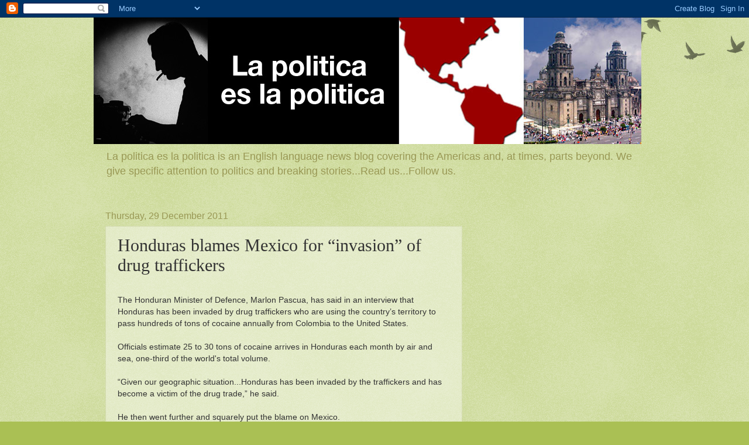

--- FILE ---
content_type: text/html; charset=utf-8
request_url: https://www.google.com/recaptcha/api2/aframe
body_size: 267
content:
<!DOCTYPE HTML><html><head><meta http-equiv="content-type" content="text/html; charset=UTF-8"></head><body><script nonce="HZHAr0YTgMkncG0JF_4MZw">/** Anti-fraud and anti-abuse applications only. See google.com/recaptcha */ try{var clients={'sodar':'https://pagead2.googlesyndication.com/pagead/sodar?'};window.addEventListener("message",function(a){try{if(a.source===window.parent){var b=JSON.parse(a.data);var c=clients[b['id']];if(c){var d=document.createElement('img');d.src=c+b['params']+'&rc='+(localStorage.getItem("rc::a")?sessionStorage.getItem("rc::b"):"");window.document.body.appendChild(d);sessionStorage.setItem("rc::e",parseInt(sessionStorage.getItem("rc::e")||0)+1);localStorage.setItem("rc::h",'1768683102203');}}}catch(b){}});window.parent.postMessage("_grecaptcha_ready", "*");}catch(b){}</script></body></html>